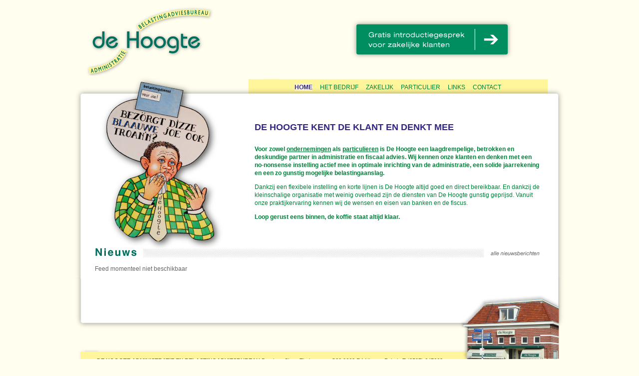

--- FILE ---
content_type: text/html; charset=UTF-8
request_url: http://dehoogteadvies.nl/index.php
body_size: 3139
content:
<!DOCTYPE html PUBLIC "-//W3C//DTD XHTML 1.0 Transitional//EN" "http://www.w3.org/TR/xhtml1/DTD/xhtml1-transitional.dtd">
<html xmlns="http://www.w3.org/1999/xhtml">
<head>
<meta http-equiv="Content-Type" content="text/html; charset=UTF-8" />
<title>De Hoogte adminstratie- en belastingadviesbureau - Home</title>
<link href="hoogte.css" rel="stylesheet" type="text/css" />
<link href="menu.css" rel="stylesheet" type="text/css" />
<style type="text/css">
.rssLink:hover{ text-decoration:underline !important; }
</style>
</head>

<body id="home">
<div id="dimensions">

<div id="header"> <div id="logo"><a href="index.php"><img src="images/Hoogte-de-logo2.png" alt="De Hoogte Pekela" width="393" height="146" border="0" /></a></div>
  <div id="rechts-boven"><a href="introgesprek.php"><img src="images/knop-gratis-intro-gesprek.png" alt="gratis gesprek" width="330" height="89" border="0" /></a></div></div>

  
<div id="content">
  <div id="menu">
         <ul>
<li><a href="index.php" id="homenav">Home</a></li>
<li><a href="hetbedrijf.php" id="hetbedrijfnav">het bedrijf</a></li>
<li><a href="zakelijk.php" id="zakelijknav">zakelijk</a></li>
<li><a href="particulier.php" id="particuliernav">particulier</a></li>
<li><a href="links.php" id="linksnav">links</a></li>
<li><a href="contact.php" id="contactnav">contact</a></li>
</ul>     </div>
    <div id="titel">De Hoogte kent de klant en denkt mee</div>
    <div id="hoofdtekstbreed">
      <p><strong>Voor zowel <a href="zakelijk.php">ondernemingen</a>  als <a href="particulier.php">particulieren</a> is De Hoogte een laagdrempelige, betrokken en deskundige partner in administratie en fiscaal advies. Wij kennen onze klanten en denken met een<br />
no-nonsense instelling actief mee in optimale inrichting van de administratie, een solide jaarrekening en een zo gunstig mogelijke belastingaanslag.</strong></p>
      <p>Dankzij een flexibele instelling en korte lijnen is De Hoogte altijd goed en direct bereikbaar. En dankzij de kleinschalige organisatie met weinig overhead zijn de diensten van De Hoogte gunstig geprijsd. Vanuit onze praktijkervaring kennen wij de wensen en eisen van banken en de fiscus. </p>
      <p><strong>Loop gerust eens binnen, de koffie staat altijd klaar.</strong></p>
      <p>&nbsp;</p>
    </div>
    
    
    <div id="nieuws">
      <p><a href="link naar externe nieuwsbron"><img src="images/nieuws.png" alt="naar het nieuws" width="913" height="24" border="0" usemap="#Map" />
          <map name="Map" id="Map">
            <area shape="rect" coords="781,2,912,24" href="http://www.rijksoverheid.nl/ministeries/fin/nieuws" target="_blank" alt="link naar ministerie van financien" />
          </map>
      </a></p>
	  
	  <p>Feed momenteel niet beschikbaar</p>    
    </div>

  </div>
  
<div id="die-bodem"></div>
<div id="footer">
  <p><strong>DE HOOGTE ADMINISTRATIE EN BELASTINGADVIESBUREAU</strong> Dominee Sicco Tjadenstraat C20
    9663 RA Nieuwe Pekela T (0597) 647663</p>
</div>
	  <div id="privacy"><a href="images/Privacyverklaring.pdf" target="_blank">
privacy-statement  </a></div>
</div>
</body>
</html>

--- FILE ---
content_type: text/css
request_url: http://dehoogteadvies.nl/hoogte.css
body_size: 2985
content:
@charset "UTF-8";
/* CSS Document */

body {
	margin: 0px;
	line-height: 140%;
	font-family: Arial, Helvetica, sans-serif;
	color: #007E38;
	font-size: 12px;
	background-color: #FFFEEF;
}
body#home a#homenav,
body#hetbedrijf a#hetbedrijfnav,
body#zakelijk a#zakelijknav,
body#particulier a#particuliernav,
body#links a#linksnav,
body#contact a#contactnav {
	color: #312782;
	font-weight: bold;
	background-image: url(images/menu-active.png);
	background-position: center top;
}

a {
	color: #007E38;
}
#dimensions {
	margin: auto;
	width: 980px;
}
#header {
	float: left;
	width: 100%;
	overflow: hidden;
}
#logo {
	float: left;
	height: 142px;
	width: 550px;
	margin-top: 10px;
}
#rechts-boven {
	float: left;
	height: 100px;
	padding-top: 34px;
}
#content {
	float: left;
	width: 100%;
	overflow: hidden;
	background-image: url(images/menu-achter.png);
	
}
#opsomming ul li {
	list-style-image: url(images/opsomteken.png);
	padding-bottom: 6px;
}
#titel {
	font-size: 18px;
	font-weight: bold;
	text-transform: uppercase;
	color: #312782;
	line-height: 150%;
	padding: 30px 30px 10px 360px;
	float: left;
	width: 500px;
}
#opsomming {
	float: left;
	width: 175px;
	font-size: 11px;
	background-image: url(images/opsomming-achtergrond.png);
	background-repeat: no-repeat;
	margin-left: 360px;
	padding-left: 5px;
}
#opsommingcontact {
	float: left;
	width: 220px;
	font-size: 11px;
	background-image: url(images/opsomming-achtergrond.png);
	background-repeat: no-repeat;
	padding-left: 5px;
	margin-left: 360px;
	margin-bottom: 30px;
}
#die-bodem {
	background-image: url(images/content-die-bodem.png);
	background-position: bottom;
	float: left;
	height: 26px;
	width: 100%;
}
#hoofdtekst {
	width: 366px;
	float: left;
	padding-left: 30px;
}
#contactform {
	width: 400px;
	float: right;
	overflow: hidden;
}
#hoofdtekstbreed {
	width: 580px;
	float: left;
	padding-left: 360px;
}
#nieuws {
	float: left;
	width: 100%;
	padding-left: 40px;
	color: #666;
}
#kaart {
	float: left;
	width: 520px;
	padding-left: 40px;
	color: #666;
}
#footer {
	background-image: url(images/footer.png);
	background-position: top;
	float: left;
	height: 154px;
	width: 100%;
	padding-left: 4px;
}
#footer p {
	padding-left: 40px;
	margin-top: 16px;
	padding-top: 114px;
	font-size: 11px;
}
#privacy {
	text-align: center;
	padding-top:  20px;
	width: 100%;
	height: 60px;
}
form input {
	margin-bottom: 10px;
	border-top-style: none;
	border-right-style: none;
	border-bottom-style: none;
	border-left-style: none;
	color: #666;
	background-color: #E4E4E4;
	height: 24px;
	padding: 5px;
}
form textarea {
	margin-bottom: 10px;
	border-top-style: none;
	border-right-style: none;
	border-bottom-style: none;
	border-left-style: none;
	color: #666;
	background-color: #E4E4E4;
	padding: 5px;
}
form p .input-button {
	background-image: url(images/verstuurknop.png);
	width: 130px;
	height: 40px;
	background-repeat: no-repeat;
	background-position: center center;
	background-color: #FFF;
	border: 0px;
}


--- FILE ---
content_type: text/css
request_url: http://dehoogteadvies.nl/menu.css
body_size: 678
content:
@charset "UTF-8";
/* CSS Document */

#menu {
	float: left;
	padding-left: 420px;
	height: 60px;
	width: 560px;
}
#menu li {
	font-weight: normal;
	float: left;
	color: #007E38;
	text-decoration: none;
	margin-right: 15px;
	list-style-type: none;
	text-transform: uppercase;
	list-style-image: none;
	height: 80px;
	display: block;
}
#menu ul {
	margin-top: 15px;
	float: left;
	text-align: left;
	padding-top: 0px;
	margin-left: -20px;
	display: block;
}
#menu ul li a {
	text-decoration: none;
	color: #007E38;
}
#menu ul li a:hover {
	color: #312782;
	background-image: url(images/menu-active.png);
	background-position: top;
}
#naastcontact {
	float: left;
	width: 400px;
}
